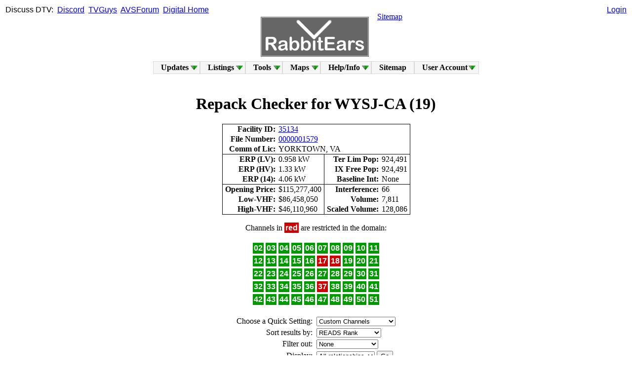

--- FILE ---
content_type: text/html; charset=UTF-8
request_url: https://www.rabbitears.info/repackcheck1511.php?fid=35134&band=&sort=&filter=&display=&ch1=29&ch2=&ch3=&ch4=&ch5=&ch6=&ch7=&ch8=
body_size: 7260
content:
<!--DOCTYPE html-->
<html xmlns="http://www.w3.org/1999/xhtml" xml:lang="en" lang="en">
<head>

<!-- Google tag (gtag.js) -->
<!--script async src="https://www.googletagmanager.com/gtag/js?id=G-4P29SFFBM4"></script>
<script>
  window.dataLayer = window.dataLayer || [];
  function gtag(){dataLayer.push(arguments);}
  gtag('js', new Date());

  gtag('config', 'G-4P29SFFBM4');
</script-->

   <title>RabbitEars.Info</title>
   <meta http-equiv="Content-Type" content="text/html;charset=utf-8" />
   <meta name="description" content="RabbitEars, where you can learn all about local, over-the-air TV channels." />
   <meta name="keywords" content="DTV,Digital Television,TV Station,TV Station Owner,TV Network,Sub Channel,DMA,Designated Market Area,OTA,Over The Air,TV Antenna,Rabbit Ears,TV Channel" />
   <meta http-equiv="X-UA-Compatible" content="chrome=1" />
   
   <meta name="application-name" content="RabbitEars.Info"/>
   <meta name="msapplication-TileColor" content="#4d4d4d"/>
   <meta name="msapplication-TileImage" content="/img/RELogoSquare.png"/>

   <script src="/js/prototype.fix.js" type="text/javascript"></script>
   <script src="/js/helper.fix.js" type="text/javascript"></script>
   <link rel="icon" type="image/png" href="/favicon.png" />
   <link rel="apple-touch-icon" href="/img/RELogoSquare.png" />
   <link rel="stylesheet" type="text/css" href="/style.css" />
   <script src="/js/sifr.fix.js" type="text/javascript"></script>
   <!-- script src="/js/sorttable.js" type="text/javascript"></script -->
<!--[if lt IE 9]>
<!--script src="http://ie7-js.googlecode.com/svn/version/2.1(beta4)/IE9.js"></script-->
<![endif]-->

<!-- Matomo -->
<!--script>
  var _paq = window._paq = window._paq || [];
  /* tracker methods like "setCustomDimension" should be called before "trackPageView" */
  _paq.push(['trackPageView']);
  _paq.push(['enableLinkTracking']);
  (function() {
    var u="//www.rabbitears.info/matomo/";
    _paq.push(['setTrackerUrl', u+'matomo.php']);
    _paq.push(['setSiteId', '1']);
    var d=document, g=d.createElement('script'), s=d.getElementsByTagName('script')[0];
    g.async=true; g.src=u+'matomo.js'; s.parentNode.insertBefore(g,s);
  })();
</script-->
<!-- End Matomo Code -->

</head>
<body vlink="blue">

<div style='position:absolute;top:11px;left:11px;font-family: arial, helvetica, sans-serif;'>Discuss&nbsp;DTV:&nbsp;
<a href="https://discord.gg/tnamT4eccd" target="_blank">Discord</a>&nbsp;
<a href="https://www.tvguys.us/xen/forums/over-the-air-television-by-rabbitears-info.46/" target="_blank">TVGuys</a>&nbsp;
<a href="https://www.avsforum.com/forums/local-hdtv-info-and-reception.45/" target="_blank">AVSForum</a>&nbsp;
<a href="https://www.digitalhome.ca/forums/over-the-air-ota-digital-television.81/" target="_blank">Digital&nbsp;Home</a></div>

<div style='position:absolute;top:11px;left:50%;transform:translateX(-50%);font-family:arial,helvetica,sans-serif;text-align:center;'>
</div>

<div style='position:absolute;top:11px;right:11px;text-align:right;font-family: arial, helvetica, sans-serif;'><a href='/login.php?url=/repackcheck1511.php?fid=35134&band=&sort=&filter=&display=&ch1=29&ch2=&ch3=&ch4=&ch5=&ch6=&ch7=&ch8='>Login</a>   <!--form action="/market.php#station">Call&nbsp;Sign&nbsp;Search&nbsp;<input name="request" type="hidden" value="station_search"/><input name="callsign" type="text" size="7" id="findfield1" class="clean" />&nbsp;<input type="submit" value="Go" class="button" /></td></tr>
   </table>
   </form-->
</div>

<center><table width="100%"><tr>
<td width="50%" valign="bottom" align="right">
<!--a href="http://amfmtv.us/">AMFMTV.US</a><img src="/img/gosulspacer.png" height="28" width="2" /-->
</td>
<td width="0" align="center" valign="bottom" rowspan="2">
<img src="/img/gosulspacer.png" height="24" width="1" /><br />
<nobr>&nbsp;&nbsp;&nbsp;<a href="/"><img src="/img/RELogo.gif" style='border:1px solid #ccc;outline:1px solid #666;' alt='RabbitEars.Info' /></a>&nbsp;&nbsp;&nbsp;</nobr>
</td><td width="50%" valign="top" align="left">
<img src="/img/gosulspacer.png" height="28" width="2" /><a href="/sitemap.php">Sitemap</a>
</td></tr>
<tr><td align="right"><table><tr><td valign="bottom" width="0" border="0" style="padding:-1px;margin:-1px;">
<img src='/img/gosulspacer.png' width='16px' height='16px'  style="padding:-1px;margin:-1px;" border='0' />&nbsp;&nbsp;</td><td valign="bottom" width="0" border="0" style="padding:-1px;margin:-1px;">
</td></tr></table></td><td align="left"><table><tr><td valign="bottom" width="0" border="0" style="padding:-1px;margin:-1px;" height="0">
</td></tr></table></td></tr>
</table>


<!--strong><span style='color:#f00;'><a href='https://www.rabbitears.info/blog/index.php?post/2025/07/05/Oskar'>Oskar</a> now has a <a href='https://www.rabbitears.info/blog/index.php?post/2025/07/13/Oskar-s-Memorial'>memorial</a>.</span></strong><br /-->


</center>
<style type="text/css">
@import "/includes/dropdown.limited.css";
</style>
<table align="center" width="0"><tr><td>
<ul id="nav" class="dropdown dropdown-horizontal">
	<li class="dir">Updates
		<ul>
			<li><a href="/blog">Blog</a></li>
			<li class="dir">Site Updates
				<ul>
					<li><a href="/updates.php?source=F">FCC</a></li>
					<li><a href="/updates.php?source=A">Admin</a></li>
				</ul>
			</li>
			<li><a href="/oddsandends.php?request=displacements">Post-IA Displacements</a></li>
			<li><a href="/oddsandends.php?request=deleted">Deleted Stations</a></li>
			<li><a href="/static.php?name=chchg">Channel Changes</a></li>
			<li><a href="/static.php?name=vhf_nightmares">VHF Nightmares</a></li>
		</ul>
	</li>
	<li class="dir"><a href="/market.php">Listings</a>
		<ul>
			<li><a href="/market.php">Market Listings</a></li>
			<li><a href="/ss/">DTV Spreadsheets</a></li>
			<li><a href="/networkgrid.php">Network Grid</a></li>
			<li><a href="/oddsandends.php?request=tsid">TSID List</a></li>
			<li><a href="/market.php?request=atsc3">ATSC 3.0 List</a></li>
			<li><a href="/oddsandends.php?request=tsrdates">TSR Dates</a></li>
			<li><a href="/market.php?request=maxcontour">Largest Stations</a></li>
			<li><a href="/1952.php">Historic Allotments</a></li>
			<li class="dir">READS Ranks
				<ul>
					<li><a href="/market.php?request=marketlist">Rankings</a></li>
					<li><a href="/market.php?request=marketmap">Map</a></li>
				</ul>
			</li>
			<li class="dir">Active Services
				<ul>
					<li><a href="/oddsandends.php?request=anc">Anc. Serv. Filings</a></li>
					<li><a href="/market.php?request=atscmph">Mobile DTV</a></li>
					<li><a href="/market.php?request=datacast">Datacasts</a></li>
				</ul>
			</li>
			<li class="dir">Advanced
				<ul>
					<li class="dir">Subchannels
						<ul>
							<li><a href="/oddsandends.php?request=avgbr">Average Bitrates</a></li>
							<li><a href="/oddsandends.php?request=sd51">SD 5.1</a></li>
							<li><a href="/oddsandends.php?request=netflip">Crosscoverted Networks</a></li>
							<li><a href="/oddsandends.php?request=drop_virtual">Not Mapped to Analog</a></li>
						</ul>
					</li>
					<li class="dir">Technical
						<ul>
							<li><a href="/oddsandends.php?request=ant_make_count">Count of Antennas by Make</a></li>
							<li><a href="/oddsandends.php?request=avgpwr">Average Power Levels</a></li>
							<li><a href="/oddsandends.php?request=chpwr">Facility Comparison</a></li>
						</ul>
					</li>
					<li><a href="/oddsandends.php?request=sharing">Sharing Stations</a></li>
					<li><a href="/oddsandends.php?request=ulsta">Unlicensed STAs</a></li>
				</ul>
			</li>
			<li><a href="/oddsandends.php?request=canadadt&sort=date">Canadian Database</a></li>
			</li>
					</ul>
	</li>
	<li class="dir">Tools
		<ul>
			<li><a href="/searchmap.php">Signal Search Map</a></li>
            <li class="dir"><a href="/static.php?name=repack_tools">Repack Tools</a>
                <ul>
                    <li><a href="/repackchannels.php">Ch. Assignments</a></li>
                    <li><a href="/repack387.php">387 Viewer</a></li>
                    <li><a href="/repackmap.php">Ch. Maps</a></li>
                    <li><a href="/phasemap.php">Phase Maps</a></li>
                    <li><a href="/repacklss.php">LSS Maps</a></li>
                </ul>
            </li>
			<li class="dir"><a href="/search.php">Searches</a>
				<ul>
					<li><a href="/search.php">Searches</a></li>
					<li><a href="/search.php?request=network_list">Network List</a></li>
					<li><a href="/search.php?request=owner_list">Owner List</a></li>
					<li><a href="http://m.rabbitears.info">Mobile RabbitEars</a></li>
				</ul>
			</li>
			<li><a href="/tvq.php">TV Query</a></li>
			<li><a href="/csq.php">Callsign Query</a></li>
			<li><a href="/tower.php">Tower Query</a></li>
			<li><a href="/calc.php">Calculators</a></li>
			<li><a href="/statistics.php">Statistics</a></li>
			<li class="dir">Raw Searches
				<ul>
					<li><a href="/subsc.php">Raw Subchannels (List)</a></li>
					<li><a href="/rawtsid.php">Raw TSID (List)</a></li>
					<li><a href="/rawlookup.php">Raw Lookup</a></li>
								</ul>
			</li>		</ul>
	</li>
	<li class="dir">Maps
		<ul>
			<li><a href="/maplist.php">L-R Map List</a></li>
			<li><a href="http://rabbitears.info/all_tuners">Live Bandscan</a></li>
			<li><a href="/allocationmap.php">Allocation Map</a></li>
			<li><a href="/psipmap.php">PSIP Map</a></li>
			<li><a href="/locationmap.php">Location Map</a></li>
			<li><a href="/noaa.php">Weather Radio</a></li>		</ul>
	</li>
	<li class="dir">Help/Info
		<ul>
			<li class="dir">FAQs
				<ul>
					<li><a href="/static.php?name=faq">Main FAQs</a></li>
					<li><a href="/static.php?name=icon_guide">Icon Guide</a></li>
					<!--li><a href="/whyads.php">Why Ads?</a></li-->
					<li><a href="/static.php?name=coverage_map_help">Coverage Map Help</a></li>
					<li><a href="/static.php?name=making_coverage_maps">Making Coverage Maps</a></li>
					<li><a href="/static.php?name=join_live_bandscan">Joining Live Bandscan</a></li>
					<li><a href="/static.php?name=terms_of_service">Terms of Service</a></li>
				</ul>
			</li>
			<li><a href="/static.php?name=searchmap_instructions">Signal Search Map Help</a></li>
						<li><a href="/static.php?name=contact">Contact</a></li>
			<li><a href="/static.php?name=external_links">External Links</a></li>
			<li><a href="/static.php?name=credits">Credits</a></li>
		</ul>
	</li>
	<li><a href='/sitemap.php'>Sitemap</a>
	</li>

	<li class="dir">User&nbsp;Account
		<ul>
			<li><a href="/login.php?url=/repackcheck1511.php?fid=35134&band=&sort=&filter=&display=&ch1=29&ch2=&ch3=&ch4=&ch5=&ch6=&ch7=&ch8=">Log In</a></li>
			<li><a href="/register.php">Register</a></li>
		</ul>
	</li>
</td></tr></table><br />
<SCRIPT>
// Nav menu accessability code.
sfHover = function() {
	var sfEls = document.getElementById("nav").getElementsByTagName("LI");
	for (var i=0; i<sfEls.length; i++) {
		sfEls[i].onmouseover=function() {
			this.className+=(this.className.length>0? " ": "") + "hover";
		}
		sfEls[i].onmouseout=function() {
			this.className=this.className.replace(new RegExp("( ?|^)hover\\b"), "");
		}
	}
}
if (Prototype.Browser.IE) {
	Event.observe(window, "load", sfHover);
}
</SCRIPT><h1><center>Repack Checker for WYSJ-CA (19)</center></h1><center>

<table style='border: 1px solid black; border-collapse: collapse;'>
<tr><td style='text-align:right;'><strong>&nbsp;Facility ID:&nbsp;</strong></td><td colspan='3'><a href='/market.php?request=station_search&callsign=35134' target='_blank'>35134</a>&nbsp;</td></tr>
<tr><td style='text-align:right;'><strong>&nbsp;File Number:&nbsp;</strong></td><td colspan='3'><a href='/tvq.php?request=items&appid=2001237&arch=Y' target='_blank'>0000001579</a>&nbsp;</td></tr>
<tr><td style='text-align:right;'><strong>&nbsp;Comm of Lic:&nbsp;</strong></td><td colspan='3'>YORKTOWN, VA&nbsp;</td></tr><tr><td style='text-align:right;border-top: 1px solid black;'><strong>&nbsp;ERP (LV):&nbsp;</strong></td><td style='border-top: 1px solid black;'>0.958&nbsp;kW&nbsp;</td><td style='text-align:right;border-left: 1px solid black;border-top: 1px solid black;'><strong>&nbsp;Ter Lim Pop:&nbsp;</strong></td><td style='border-top: 1px solid black;'>924,491&nbsp;</td></tr>
<tr><td style='text-align:right;'><strong>&nbsp;ERP (HV):&nbsp;</strong></td><td>1.33&nbsp;kW&nbsp;</td><td style='text-align:right;border-left: 1px solid black;'><strong>&nbsp;IX Free Pop:&nbsp;</strong></td><td>924,491&nbsp;</td></tr>
<tr><td style='text-align:right;'><strong>&nbsp;ERP (14):&nbsp;</strong></td><td>4.06&nbsp;kW&nbsp;</td><td style='text-align:right;border-left: 1px solid black;'><strong>&nbsp;Baseline Int:&nbsp;</strong></td><td>None</td></tr><tr><td style='text-align:right;border-top: 1px solid black;'><strong>&nbsp;Opening Price:&nbsp;</strong></td><td style='border-top: 1px solid black;'>$115,277,400&nbsp;</td><td style='text-align:right;border-top: 1px solid black;border-left: 1px solid black;'><strong>&nbsp;Interference:&nbsp;</strong></td><td style='border-top: 1px solid black;'>66&nbsp;</td></tr>
<tr><td style='text-align:right;'><strong>&nbsp;Low-VHF:&nbsp;</strong></td><td>$86,458,050&nbsp;</td><td style='text-align:right;border-left: 1px solid black;'><strong>&nbsp;Volume:&nbsp;</strong></td><td>7,811&nbsp;</td></tr>
<tr><td style='text-align:right;'><strong>&nbsp;High-VHF:&nbsp;</strong></td><td>$46,110,960&nbsp;</td><td style='text-align:right;border-left: 1px solid black;'><strong>&nbsp;Scaled Volume:&nbsp;</strong></td><td>128,086&nbsp;</td></tr>
</table><br />Channels in <span style='background:#c00;color:#fff;font:bold 1em arial,sans-serif;padding:2px;'>red</span> are restricted in the domain:<br /><br /><table>
<tr>
 <td style='border:1px solid;background:#090;color:#fff;font:bold 1em arial,sans-serif;padding:2px;'>02</td>
 <td style='border:1px solid;background:#090;color:#fff;font:bold 1em arial,sans-serif;padding:2px;'>03</td>
 <td style='border:1px solid;background:#090;color:#fff;font:bold 1em arial,sans-serif;padding:2px;'>04</td>
 <td style='border:1px solid;background:#090;color:#fff;font:bold 1em arial,sans-serif;padding:2px;'>05</td>
 <td style='border:1px solid;background:#090;color:#fff;font:bold 1em arial,sans-serif;padding:2px;'>06</td>
 <td style='border:1px solid;background:#090;color:#fff;font:bold 1em arial,sans-serif;padding:2px;'>07</td>
 <td style='border:1px solid;background:#090;color:#fff;font:bold 1em arial,sans-serif;padding:2px;'>08</td>
 <td style='border:1px solid;background:#090;color:#fff;font:bold 1em arial,sans-serif;padding:2px;'>09</td>
 <td style='border:1px solid;background:#090;color:#fff;font:bold 1em arial,sans-serif;padding:2px;'>10</td>
 <td style='border:1px solid;background:#090;color:#fff;font:bold 1em arial,sans-serif;padding:2px;'>11</td>
</tr><tr>
 <td style='border:1px solid;background:#090;color:#fff;font:bold 1em arial,sans-serif;padding:2px;'>12</td>
 <td style='border:1px solid;background:#090;color:#fff;font:bold 1em arial,sans-serif;padding:2px;'>13</td>
 <td style='border:1px solid;background:#090;color:#fff;font:bold 1em arial,sans-serif;padding:2px;'>14</td>
 <td style='border:1px solid;background:#090;color:#fff;font:bold 1em arial,sans-serif;padding:2px;'>15</td>
 <td style='border:1px solid;background:#090;color:#fff;font:bold 1em arial,sans-serif;padding:2px;'>16</td>
 <td style='border:1px solid;background:#c00;color:#fff;font:bold 1em arial,sans-serif;padding:2px;'>17</td>
 <td style='border:1px solid;background:#c00;color:#fff;font:bold 1em arial,sans-serif;padding:2px;'>18</td>
 <td style='border:1px solid;background:#090;color:#fff;font:bold 1em arial,sans-serif;padding:2px;'>19</td>
 <td style='border:1px solid;background:#090;color:#fff;font:bold 1em arial,sans-serif;padding:2px;'>20</td>
 <td style='border:1px solid;background:#090;color:#fff;font:bold 1em arial,sans-serif;padding:2px;'>21</td>
</tr><tr>
 <td style='border:1px solid;background:#090;color:#fff;font:bold 1em arial,sans-serif;padding:2px;'>22</td>
 <td style='border:1px solid;background:#090;color:#fff;font:bold 1em arial,sans-serif;padding:2px;'>23</td>
 <td style='border:1px solid;background:#090;color:#fff;font:bold 1em arial,sans-serif;padding:2px;'>24</td>
 <td style='border:1px solid;background:#090;color:#fff;font:bold 1em arial,sans-serif;padding:2px;'>25</td>
 <td style='border:1px solid;background:#090;color:#fff;font:bold 1em arial,sans-serif;padding:2px;'>26</td>
 <td style='border:1px solid;background:#090;color:#fff;font:bold 1em arial,sans-serif;padding:2px;'>27</td>
 <td style='border:1px solid;background:#090;color:#fff;font:bold 1em arial,sans-serif;padding:2px;'>28</td>
 <td style='border:1px solid;background:#090;color:#fff;font:bold 1em arial,sans-serif;padding:2px;'>29</td>
 <td style='border:1px solid;background:#090;color:#fff;font:bold 1em arial,sans-serif;padding:2px;'>30</td>
 <td style='border:1px solid;background:#090;color:#fff;font:bold 1em arial,sans-serif;padding:2px;'>31</td>
</tr><tr>
 <td style='border:1px solid;background:#090;color:#fff;font:bold 1em arial,sans-serif;padding:2px;'>32</td>
 <td style='border:1px solid;background:#090;color:#fff;font:bold 1em arial,sans-serif;padding:2px;'>33</td>
 <td style='border:1px solid;background:#090;color:#fff;font:bold 1em arial,sans-serif;padding:2px;'>34</td>
 <td style='border:1px solid;background:#090;color:#fff;font:bold 1em arial,sans-serif;padding:2px;'>35</td>
 <td style='border:1px solid;background:#090;color:#fff;font:bold 1em arial,sans-serif;padding:2px;'>36</td>
 <td style='border:1px solid;background:#c00;color:#fff;font:bold 1em arial,sans-serif;padding:2px;'>37</td>
 <td style='border:1px solid;background:#090;color:#fff;font:bold 1em arial,sans-serif;padding:2px;'>38</td>
 <td style='border:1px solid;background:#090;color:#fff;font:bold 1em arial,sans-serif;padding:2px;'>39</td>
 <td style='border:1px solid;background:#090;color:#fff;font:bold 1em arial,sans-serif;padding:2px;'>40</td>
 <td style='border:1px solid;background:#090;color:#fff;font:bold 1em arial,sans-serif;padding:2px;'>41</td>
</tr><tr>
 <td style='border:1px solid;background:#090;color:#fff;font:bold 1em arial,sans-serif;padding:2px;'>42</td>
 <td style='border:1px solid;background:#090;color:#fff;font:bold 1em arial,sans-serif;padding:2px;'>43</td>
 <td style='border:1px solid;background:#090;color:#fff;font:bold 1em arial,sans-serif;padding:2px;'>44</td>
 <td style='border:1px solid;background:#090;color:#fff;font:bold 1em arial,sans-serif;padding:2px;'>45</td>
 <td style='border:1px solid;background:#090;color:#fff;font:bold 1em arial,sans-serif;padding:2px;'>46</td>
 <td style='border:1px solid;background:#090;color:#fff;font:bold 1em arial,sans-serif;padding:2px;'>47</td>
 <td style='border:1px solid;background:#090;color:#fff;font:bold 1em arial,sans-serif;padding:2px;'>48</td>
 <td style='border:1px solid;background:#090;color:#fff;font:bold 1em arial,sans-serif;padding:2px;'>49</td>
 <td style='border:1px solid;background:#090;color:#fff;font:bold 1em arial,sans-serif;padding:2px;'>50</td>
 <td style='border:1px solid;background:#090;color:#fff;font:bold 1em arial,sans-serif;padding:2px;'>51</td>
</tr></table>
<br /><form name='go' action='repackcheck1511.php' method='GET'><input type='hidden' name='fid' value='35134' /><table><tr><td align='right'>Choose a Quick Setting:&nbsp;</td><td><select name='band' size='1'><option value='' />Custom Channels</option><option value='curr'  />Current Channel Only</option><option value='opxy'  />Old Proxy Channels</option><option value='bedg'  />Band Edges</option><option value='besi'  />Band Edges Stepped In</option><option value='bcp1'  />Band Comparison I</option><option value='bcp2'  />Band Comparison II</option><option value='uhfs'  />UHF: 14-51 (Select)</option><option value='up36'  />UHF: 14-36 (Select)</option><option value='up32'  />UHF: 14-32 (Select)</option><option value='up31'  />UHF: 14-31 (Select)</option><option value='up29'  />UHF: 14-29 (Select)</option><option value='lvhf'  />VHF: 2-6</option><option value='hvhf'  />VHF: 7-13</option><option value='1420'  />UHF: 14-20</option><option value='2128'  />UHF: 21-28</option><option value='2936'  />UHF: 29-36</option><option value='3844'  />UHF: 38-44</option><option value='4551'  />UHF: 45-51</option></select></td></tr><tr><td align='right'>Sort results by:&nbsp;</td><td><select name='sort' size='1'><option value='' />READS Rank</option><option value='ch'  />Current Channel</option><option value='st'  />State/City/Channel</option><option value='fr'  />FCC Repack</option></select></td><tr><td align='right'>Filter out:&nbsp;</td><td><select name='filter' size='1'><option value='' />None</option><option value='vl'  />Low-VHF Only</option><option value='vh'  />All VHF Channels</option></select></td><tr><td align='right'>Display:&nbsp;</td><td><select name='display' size='1'><option value='' />All relationships</option><option value='co'  />Co-channel Only</option><option value='adj'  />No Co-channel</option><option value='aup'  />Adj+1 Only</option><option value='alo'  />Adj-1 Only</option></select> <input type='submit' value='Go' /></td></tr></table><br /><table>
<tr><td style='text-align:center;border:1px solid;'>Ch</td><td style='text-align:center;border:1px solid;'>Callsign</td><td colspan='3' style='text-align:center;border:1px solid;'>Ch. <select name='ch1' size='1'>
<option value=''></option>
<option value='2' >02</option>
<option value='3' >03</option>
<option value='4' >04</option>
<option value='5' >05</option>
<option value='6' >06</option>
<option value='7' >07</option>
<option value='8' >08</option>
<option value='9' >09</option>
<option value='10' >10</option>
<option value='11' >11</option>
<option value='12' >12</option>
<option value='13' >13</option>
<option value='14' >14</option>
<option value='15' >15</option>
<option value='16' >16</option>
<option value='17' >17</option>
<option value='18' >18</option>
<option value='19' >19</option>
<option value='20' >20</option>
<option value='21' >21</option>
<option value='22' >22</option>
<option value='23' >23</option>
<option value='24' >24</option>
<option value='25' >25</option>
<option value='26' >26</option>
<option value='27' >27</option>
<option value='28' >28</option>
<option value='29' selected>29</option>
<option value='30' >30</option>
<option value='31' >31</option>
<option value='32' >32</option>
<option value='33' >33</option>
<option value='34' >34</option>
<option value='35' >35</option>
<option value='36' >36</option>
<option value='38' >38</option>
<option value='39' >39</option>
<option value='40' >40</option>
<option value='41' >41</option>
<option value='42' >42</option>
<option value='43' >43</option>
<option value='44' >44</option>
<option value='45' >45</option>
<option value='46' >46</option>
<option value='47' >47</option>
<option value='48' >48</option>
<option value='49' >49</option>
<option value='50' >50</option>
<option value='51' >51</option>
</select></td>
<td colspan='3' style='text-align:center;border:1px solid;'>Ch. <select name='ch2' size='1'>
<option value=''></option>
<option value='2' >02</option>
<option value='3' >03</option>
<option value='4' >04</option>
<option value='5' >05</option>
<option value='6' >06</option>
<option value='7' >07</option>
<option value='8' >08</option>
<option value='9' >09</option>
<option value='10' >10</option>
<option value='11' >11</option>
<option value='12' >12</option>
<option value='13' >13</option>
<option value='14' >14</option>
<option value='15' >15</option>
<option value='16' >16</option>
<option value='17' >17</option>
<option value='18' >18</option>
<option value='19' >19</option>
<option value='20' >20</option>
<option value='21' >21</option>
<option value='22' >22</option>
<option value='23' >23</option>
<option value='24' >24</option>
<option value='25' >25</option>
<option value='26' >26</option>
<option value='27' >27</option>
<option value='28' >28</option>
<option value='29' >29</option>
<option value='30' >30</option>
<option value='31' >31</option>
<option value='32' >32</option>
<option value='33' >33</option>
<option value='34' >34</option>
<option value='35' >35</option>
<option value='36' >36</option>
<option value='38' >38</option>
<option value='39' >39</option>
<option value='40' >40</option>
<option value='41' >41</option>
<option value='42' >42</option>
<option value='43' >43</option>
<option value='44' >44</option>
<option value='45' >45</option>
<option value='46' >46</option>
<option value='47' >47</option>
<option value='48' >48</option>
<option value='49' >49</option>
<option value='50' >50</option>
<option value='51' >51</option>
</select></td>
<td colspan='3' style='text-align:center;border:1px solid;'>Ch. <select name='ch3' size='1'>
<option value=''></option>
<option value='2' >02</option>
<option value='3' >03</option>
<option value='4' >04</option>
<option value='5' >05</option>
<option value='6' >06</option>
<option value='7' >07</option>
<option value='8' >08</option>
<option value='9' >09</option>
<option value='10' >10</option>
<option value='11' >11</option>
<option value='12' >12</option>
<option value='13' >13</option>
<option value='14' >14</option>
<option value='15' >15</option>
<option value='16' >16</option>
<option value='17' >17</option>
<option value='18' >18</option>
<option value='19' >19</option>
<option value='20' >20</option>
<option value='21' >21</option>
<option value='22' >22</option>
<option value='23' >23</option>
<option value='24' >24</option>
<option value='25' >25</option>
<option value='26' >26</option>
<option value='27' >27</option>
<option value='28' >28</option>
<option value='29' >29</option>
<option value='30' >30</option>
<option value='31' >31</option>
<option value='32' >32</option>
<option value='33' >33</option>
<option value='34' >34</option>
<option value='35' >35</option>
<option value='36' >36</option>
<option value='38' >38</option>
<option value='39' >39</option>
<option value='40' >40</option>
<option value='41' >41</option>
<option value='42' >42</option>
<option value='43' >43</option>
<option value='44' >44</option>
<option value='45' >45</option>
<option value='46' >46</option>
<option value='47' >47</option>
<option value='48' >48</option>
<option value='49' >49</option>
<option value='50' >50</option>
<option value='51' >51</option>
</select></td>
<td colspan='3' style='text-align:center;border:1px solid;'>Ch. <select name='ch4' size='1'>
<option value=''></option>
<option value='2' >02</option>
<option value='3' >03</option>
<option value='4' >04</option>
<option value='5' >05</option>
<option value='6' >06</option>
<option value='7' >07</option>
<option value='8' >08</option>
<option value='9' >09</option>
<option value='10' >10</option>
<option value='11' >11</option>
<option value='12' >12</option>
<option value='13' >13</option>
<option value='14' >14</option>
<option value='15' >15</option>
<option value='16' >16</option>
<option value='17' >17</option>
<option value='18' >18</option>
<option value='19' >19</option>
<option value='20' >20</option>
<option value='21' >21</option>
<option value='22' >22</option>
<option value='23' >23</option>
<option value='24' >24</option>
<option value='25' >25</option>
<option value='26' >26</option>
<option value='27' >27</option>
<option value='28' >28</option>
<option value='29' >29</option>
<option value='30' >30</option>
<option value='31' >31</option>
<option value='32' >32</option>
<option value='33' >33</option>
<option value='34' >34</option>
<option value='35' >35</option>
<option value='36' >36</option>
<option value='38' >38</option>
<option value='39' >39</option>
<option value='40' >40</option>
<option value='41' >41</option>
<option value='42' >42</option>
<option value='43' >43</option>
<option value='44' >44</option>
<option value='45' >45</option>
<option value='46' >46</option>
<option value='47' >47</option>
<option value='48' >48</option>
<option value='49' >49</option>
<option value='50' >50</option>
<option value='51' >51</option>
</select></td>
<td colspan='3' style='text-align:center;border:1px solid;'>Ch. <select name='ch5' size='1'>
<option value=''></option>
<option value='2' >02</option>
<option value='3' >03</option>
<option value='4' >04</option>
<option value='5' >05</option>
<option value='6' >06</option>
<option value='7' >07</option>
<option value='8' >08</option>
<option value='9' >09</option>
<option value='10' >10</option>
<option value='11' >11</option>
<option value='12' >12</option>
<option value='13' >13</option>
<option value='14' >14</option>
<option value='15' >15</option>
<option value='16' >16</option>
<option value='17' >17</option>
<option value='18' >18</option>
<option value='19' >19</option>
<option value='20' >20</option>
<option value='21' >21</option>
<option value='22' >22</option>
<option value='23' >23</option>
<option value='24' >24</option>
<option value='25' >25</option>
<option value='26' >26</option>
<option value='27' >27</option>
<option value='28' >28</option>
<option value='29' >29</option>
<option value='30' >30</option>
<option value='31' >31</option>
<option value='32' >32</option>
<option value='33' >33</option>
<option value='34' >34</option>
<option value='35' >35</option>
<option value='36' >36</option>
<option value='38' >38</option>
<option value='39' >39</option>
<option value='40' >40</option>
<option value='41' >41</option>
<option value='42' >42</option>
<option value='43' >43</option>
<option value='44' >44</option>
<option value='45' >45</option>
<option value='46' >46</option>
<option value='47' >47</option>
<option value='48' >48</option>
<option value='49' >49</option>
<option value='50' >50</option>
<option value='51' >51</option>
</select></td>
<td colspan='3' style='text-align:center;border:1px solid;'>Ch. <select name='ch6' size='1'>
<option value=''></option>
<option value='2' >02</option>
<option value='3' >03</option>
<option value='4' >04</option>
<option value='5' >05</option>
<option value='6' >06</option>
<option value='7' >07</option>
<option value='8' >08</option>
<option value='9' >09</option>
<option value='10' >10</option>
<option value='11' >11</option>
<option value='12' >12</option>
<option value='13' >13</option>
<option value='14' >14</option>
<option value='15' >15</option>
<option value='16' >16</option>
<option value='17' >17</option>
<option value='18' >18</option>
<option value='19' >19</option>
<option value='20' >20</option>
<option value='21' >21</option>
<option value='22' >22</option>
<option value='23' >23</option>
<option value='24' >24</option>
<option value='25' >25</option>
<option value='26' >26</option>
<option value='27' >27</option>
<option value='28' >28</option>
<option value='29' >29</option>
<option value='30' >30</option>
<option value='31' >31</option>
<option value='32' >32</option>
<option value='33' >33</option>
<option value='34' >34</option>
<option value='35' >35</option>
<option value='36' >36</option>
<option value='38' >38</option>
<option value='39' >39</option>
<option value='40' >40</option>
<option value='41' >41</option>
<option value='42' >42</option>
<option value='43' >43</option>
<option value='44' >44</option>
<option value='45' >45</option>
<option value='46' >46</option>
<option value='47' >47</option>
<option value='48' >48</option>
<option value='49' >49</option>
<option value='50' >50</option>
<option value='51' >51</option>
</select></td>
<td colspan='3' style='text-align:center;border:1px solid;'>Ch. <select name='ch7' size='1'>
<option value=''></option>
<option value='2' >02</option>
<option value='3' >03</option>
<option value='4' >04</option>
<option value='5' >05</option>
<option value='6' >06</option>
<option value='7' >07</option>
<option value='8' >08</option>
<option value='9' >09</option>
<option value='10' >10</option>
<option value='11' >11</option>
<option value='12' >12</option>
<option value='13' >13</option>
<option value='14' >14</option>
<option value='15' >15</option>
<option value='16' >16</option>
<option value='17' >17</option>
<option value='18' >18</option>
<option value='19' >19</option>
<option value='20' >20</option>
<option value='21' >21</option>
<option value='22' >22</option>
<option value='23' >23</option>
<option value='24' >24</option>
<option value='25' >25</option>
<option value='26' >26</option>
<option value='27' >27</option>
<option value='28' >28</option>
<option value='29' >29</option>
<option value='30' >30</option>
<option value='31' >31</option>
<option value='32' >32</option>
<option value='33' >33</option>
<option value='34' >34</option>
<option value='35' >35</option>
<option value='36' >36</option>
<option value='38' >38</option>
<option value='39' >39</option>
<option value='40' >40</option>
<option value='41' >41</option>
<option value='42' >42</option>
<option value='43' >43</option>
<option value='44' >44</option>
<option value='45' >45</option>
<option value='46' >46</option>
<option value='47' >47</option>
<option value='48' >48</option>
<option value='49' >49</option>
<option value='50' >50</option>
<option value='51' >51</option>
</select></td>
<td colspan='3' style='text-align:center;border:1px solid;'>Ch. <select name='ch8' size='1'>
<option value=''></option>
<option value='2' >02</option>
<option value='3' >03</option>
<option value='4' >04</option>
<option value='5' >05</option>
<option value='6' >06</option>
<option value='7' >07</option>
<option value='8' >08</option>
<option value='9' >09</option>
<option value='10' >10</option>
<option value='11' >11</option>
<option value='12' >12</option>
<option value='13' >13</option>
<option value='14' >14</option>
<option value='15' >15</option>
<option value='16' >16</option>
<option value='17' >17</option>
<option value='18' >18</option>
<option value='19' >19</option>
<option value='20' >20</option>
<option value='21' >21</option>
<option value='22' >22</option>
<option value='23' >23</option>
<option value='24' >24</option>
<option value='25' >25</option>
<option value='26' >26</option>
<option value='27' >27</option>
<option value='28' >28</option>
<option value='29' >29</option>
<option value='30' >30</option>
<option value='31' >31</option>
<option value='32' >32</option>
<option value='33' >33</option>
<option value='34' >34</option>
<option value='35' >35</option>
<option value='36' >36</option>
<option value='38' >38</option>
<option value='39' >39</option>
<option value='40' >40</option>
<option value='41' >41</option>
<option value='42' >42</option>
<option value='43' >43</option>
<option value='44' >44</option>
<option value='45' >45</option>
<option value='46' >46</option>
<option value='47' >47</option>
<option value='48' >48</option>
<option value='49' >49</option>
<option value='50' >50</option>
<option value='51' >51</option>
</select></td>
<td style='text-align:center;border:1px solid;'><input type='submit' value='Go' /></td></tr></form>
<tr>
<td></td><td></td>
<td style='text-align:center;border-right:1px dotted;border-bottom:1px dotted;font-weight:bold;text-decoration:underline;'>A-1</td>
<td style='text-align:center;border-right:1px dotted;border-bottom:1px dotted;font-weight:bold;text-decoration:underline;'>CO</td>
<td style='text-align:center;border-right:1px dotted;border-bottom:1px dotted;font-weight:bold;text-decoration:underline;'>A+1</td>
<td style='text-align:center;border-right:1px dotted;border-bottom:1px dotted;font-weight:bold;text-decoration:underline;'>A-1</td>
<td style='text-align:center;border-right:1px dotted;border-bottom:1px dotted;font-weight:bold;text-decoration:underline;'>CO</td>
<td style='text-align:center;border-right:1px dotted;border-bottom:1px dotted;font-weight:bold;text-decoration:underline;'>A+1</td>
<td style='text-align:center;border-right:1px dotted;border-bottom:1px dotted;font-weight:bold;text-decoration:underline;'>A-1</td>
<td style='text-align:center;border-right:1px dotted;border-bottom:1px dotted;font-weight:bold;text-decoration:underline;'>CO</td>
<td style='text-align:center;border-right:1px dotted;border-bottom:1px dotted;font-weight:bold;text-decoration:underline;'>A+1</td>
<td style='text-align:center;border-right:1px dotted;border-bottom:1px dotted;font-weight:bold;text-decoration:underline;'>A-1</td>
<td style='text-align:center;border-right:1px dotted;border-bottom:1px dotted;font-weight:bold;text-decoration:underline;'>CO</td>
<td style='text-align:center;border-right:1px dotted;border-bottom:1px dotted;font-weight:bold;text-decoration:underline;'>A+1</td>
<td style='text-align:center;border-right:1px dotted;border-bottom:1px dotted;font-weight:bold;text-decoration:underline;'>A-1</td>
<td style='text-align:center;border-right:1px dotted;border-bottom:1px dotted;font-weight:bold;text-decoration:underline;'>CO</td>
<td style='text-align:center;border-right:1px dotted;border-bottom:1px dotted;font-weight:bold;text-decoration:underline;'>A+1</td>
<td style='text-align:center;border-right:1px dotted;border-bottom:1px dotted;font-weight:bold;text-decoration:underline;'>A-1</td>
<td style='text-align:center;border-right:1px dotted;border-bottom:1px dotted;font-weight:bold;text-decoration:underline;'>CO</td>
<td style='text-align:center;border-right:1px dotted;border-bottom:1px dotted;font-weight:bold;text-decoration:underline;'>A+1</td>
<td style='text-align:center;border-right:1px dotted;border-bottom:1px dotted;font-weight:bold;text-decoration:underline;'>A-1</td>
<td style='text-align:center;border-right:1px dotted;border-bottom:1px dotted;font-weight:bold;text-decoration:underline;'>CO</td>
<td style='text-align:center;border-right:1px dotted;border-bottom:1px dotted;font-weight:bold;text-decoration:underline;'>A+1</td>
<td style='text-align:center;border-right:1px dotted;border-bottom:1px dotted;font-weight:bold;text-decoration:underline;'>A-1</td>
<td style='text-align:center;border-right:1px dotted;border-bottom:1px dotted;font-weight:bold;text-decoration:underline;'>CO</td>
<td style='text-align:center;border-right:1px dotted;border-bottom:1px dotted;font-weight:bold;text-decoration:underline;'>A+1</td>
</tr>
<tr><td style='text-align:center;border-right:1px dotted;border-bottom:1px dotted;'><acronym title='BLEDT20090701AFO'>16</acronym></td><td style='text-align:left;border-right:1px dotted;border-bottom:1px dotted;'>&nbsp;<a href='repackcheck1511.php?fid=25932&band=&sort=&filter=&display=&ch1=29&ch2=0&ch3=0&ch4=0&ch5=0&ch6=0&ch7=0&ch8=0'>WHRO-TV</a>&nbsp;</td>
<td style='text-align:center;border-right:1px dotted;border-bottom:1px dotted;'><img src='/img/delete.png' title='This relationship is not permissible.' /></td><td style='text-align:center;border-right:1px dotted;border-bottom:1px dotted;'><img src='/img/delete.png' title='This relationship is not permissible.' /></td><td style='text-align:center;border-right:1px dotted;border-bottom:1px dotted;'><img src='/img/delete.png' title='This relationship is not permissible.' /></td>
<td style='text-align:center;border-right:1px dotted;border-bottom:1px dotted;'></td><td style='text-align:center;border-right:1px dotted;border-bottom:1px dotted;'></td><td style='text-align:center;border-right:1px dotted;border-bottom:1px dotted;'></td>
<td style='text-align:center;border-right:1px dotted;border-bottom:1px dotted;'></td><td style='text-align:center;border-right:1px dotted;border-bottom:1px dotted;'></td><td style='text-align:center;border-right:1px dotted;border-bottom:1px dotted;'></td>
<td style='text-align:center;border-right:1px dotted;border-bottom:1px dotted;'></td><td style='text-align:center;border-right:1px dotted;border-bottom:1px dotted;'></td><td style='text-align:center;border-right:1px dotted;border-bottom:1px dotted;'></td>
<td style='text-align:center;border-right:1px dotted;border-bottom:1px dotted;'></td><td style='text-align:center;border-right:1px dotted;border-bottom:1px dotted;'></td><td style='text-align:center;border-right:1px dotted;border-bottom:1px dotted;'></td>
<td style='text-align:center;border-right:1px dotted;border-bottom:1px dotted;'></td><td style='text-align:center;border-right:1px dotted;border-bottom:1px dotted;'></td><td style='text-align:center;border-right:1px dotted;border-bottom:1px dotted;'></td>
<td style='text-align:center;border-right:1px dotted;border-bottom:1px dotted;'></td><td style='text-align:center;border-right:1px dotted;border-bottom:1px dotted;'></td><td style='text-align:center;border-right:1px dotted;border-bottom:1px dotted;'></td>
<td style='text-align:center;border-right:1px dotted;border-bottom:1px dotted;'></td><td style='text-align:center;border-right:1px dotted;border-bottom:1px dotted;'></td><td style='text-align:center;border-right:1px dotted;border-bottom:1px dotted;'></td>
</tr>
<tr><td style='text-align:center;border-right:1px dotted;border-bottom:1px dotted;'><acronym title='BLTTA20050316ACC'>17</acronym></td><td style='text-align:left;border-right:1px dotted;border-bottom:1px dotted;'>&nbsp;<a href='repackcheck1511.php?fid=71121&band=&sort=&filter=&display=&ch1=29&ch2=0&ch3=0&ch4=0&ch5=0&ch6=0&ch7=0&ch8=0'>WKTD-CD</a>&nbsp;</td>
<td style='text-align:center;border-right:1px dotted;border-bottom:1px dotted;'><img src='/img/delete.png' title='This relationship is not permissible.' /></td><td style='text-align:center;border-right:1px dotted;border-bottom:1px dotted;'><img src='/img/delete.png' title='This relationship is not permissible.' /></td><td style='text-align:center;border-right:1px dotted;border-bottom:1px dotted;'><img src='/img/delete.png' title='This relationship is not permissible.' /></td>
<td style='text-align:center;border-right:1px dotted;border-bottom:1px dotted;'></td><td style='text-align:center;border-right:1px dotted;border-bottom:1px dotted;'></td><td style='text-align:center;border-right:1px dotted;border-bottom:1px dotted;'></td>
<td style='text-align:center;border-right:1px dotted;border-bottom:1px dotted;'></td><td style='text-align:center;border-right:1px dotted;border-bottom:1px dotted;'></td><td style='text-align:center;border-right:1px dotted;border-bottom:1px dotted;'></td>
<td style='text-align:center;border-right:1px dotted;border-bottom:1px dotted;'></td><td style='text-align:center;border-right:1px dotted;border-bottom:1px dotted;'></td><td style='text-align:center;border-right:1px dotted;border-bottom:1px dotted;'></td>
<td style='text-align:center;border-right:1px dotted;border-bottom:1px dotted;'></td><td style='text-align:center;border-right:1px dotted;border-bottom:1px dotted;'></td><td style='text-align:center;border-right:1px dotted;border-bottom:1px dotted;'></td>
<td style='text-align:center;border-right:1px dotted;border-bottom:1px dotted;'></td><td style='text-align:center;border-right:1px dotted;border-bottom:1px dotted;'></td><td style='text-align:center;border-right:1px dotted;border-bottom:1px dotted;'></td>
<td style='text-align:center;border-right:1px dotted;border-bottom:1px dotted;'></td><td style='text-align:center;border-right:1px dotted;border-bottom:1px dotted;'></td><td style='text-align:center;border-right:1px dotted;border-bottom:1px dotted;'></td>
<td style='text-align:center;border-right:1px dotted;border-bottom:1px dotted;'></td><td style='text-align:center;border-right:1px dotted;border-bottom:1px dotted;'></td><td style='text-align:center;border-right:1px dotted;border-bottom:1px dotted;'></td>
</tr>
<tr><td style='text-align:center;border-right:1px dotted;border-bottom:1px dotted;'><acronym title='BMLEDT20101027ABX'>20</acronym></td><td style='text-align:left;border-right:1px dotted;border-bottom:1px dotted;'>&nbsp;<a href='repackcheck1511.php?fid=69292&band=&sort=&filter=&display=&ch1=29&ch2=0&ch3=0&ch4=0&ch5=0&ch6=0&ch7=0&ch8=0'>WUND-TV</a>&nbsp;</td>
<td style='text-align:center;border-right:1px dotted;border-bottom:1px dotted;'><img src='/img/exists.png' title='This relationship is permissible.' /></td><td style='text-align:center;border-right:1px dotted;border-bottom:1px dotted;'><img src='/img/delete.png' title='This relationship is not permissible.' /></td><td style='text-align:center;border-right:1px dotted;border-bottom:1px dotted;'><img src='/img/exists.png' title='This relationship is permissible.' /></td>
<td style='text-align:center;border-right:1px dotted;border-bottom:1px dotted;'></td><td style='text-align:center;border-right:1px dotted;border-bottom:1px dotted;'></td><td style='text-align:center;border-right:1px dotted;border-bottom:1px dotted;'></td>
<td style='text-align:center;border-right:1px dotted;border-bottom:1px dotted;'></td><td style='text-align:center;border-right:1px dotted;border-bottom:1px dotted;'></td><td style='text-align:center;border-right:1px dotted;border-bottom:1px dotted;'></td>
<td style='text-align:center;border-right:1px dotted;border-bottom:1px dotted;'></td><td style='text-align:center;border-right:1px dotted;border-bottom:1px dotted;'></td><td style='text-align:center;border-right:1px dotted;border-bottom:1px dotted;'></td>
<td style='text-align:center;border-right:1px dotted;border-bottom:1px dotted;'></td><td style='text-align:center;border-right:1px dotted;border-bottom:1px dotted;'></td><td style='text-align:center;border-right:1px dotted;border-bottom:1px dotted;'></td>
<td style='text-align:center;border-right:1px dotted;border-bottom:1px dotted;'></td><td style='text-align:center;border-right:1px dotted;border-bottom:1px dotted;'></td><td style='text-align:center;border-right:1px dotted;border-bottom:1px dotted;'></td>
<td style='text-align:center;border-right:1px dotted;border-bottom:1px dotted;'></td><td style='text-align:center;border-right:1px dotted;border-bottom:1px dotted;'></td><td style='text-align:center;border-right:1px dotted;border-bottom:1px dotted;'></td>
<td style='text-align:center;border-right:1px dotted;border-bottom:1px dotted;'></td><td style='text-align:center;border-right:1px dotted;border-bottom:1px dotted;'></td><td style='text-align:center;border-right:1px dotted;border-bottom:1px dotted;'></td>
</tr>
<tr><td style='text-align:center;border-right:1px dotted;border-bottom:1px dotted;'><acronym title='BLANK0000001500'>23</acronym></td><td style='text-align:left;border-right:1px dotted;border-bottom:1px dotted;'>&nbsp;<a href='repackcheck1511.php?fid=71119&band=&sort=&filter=&display=&ch1=29&ch2=0&ch3=0&ch4=0&ch5=0&ch6=0&ch7=0&ch8=0'>WITD-CD</a>&nbsp;</td>
<td style='text-align:center;border-right:1px dotted;border-bottom:1px dotted;'><img src='/img/exists.png' title='This relationship is permissible.' /></td><td style='text-align:center;border-right:1px dotted;border-bottom:1px dotted;'><img src='/img/delete.png' title='This relationship is not permissible.' /></td><td style='text-align:center;border-right:1px dotted;border-bottom:1px dotted;'><img src='/img/exists.png' title='This relationship is permissible.' /></td>
<td style='text-align:center;border-right:1px dotted;border-bottom:1px dotted;'></td><td style='text-align:center;border-right:1px dotted;border-bottom:1px dotted;'></td><td style='text-align:center;border-right:1px dotted;border-bottom:1px dotted;'></td>
<td style='text-align:center;border-right:1px dotted;border-bottom:1px dotted;'></td><td style='text-align:center;border-right:1px dotted;border-bottom:1px dotted;'></td><td style='text-align:center;border-right:1px dotted;border-bottom:1px dotted;'></td>
<td style='text-align:center;border-right:1px dotted;border-bottom:1px dotted;'></td><td style='text-align:center;border-right:1px dotted;border-bottom:1px dotted;'></td><td style='text-align:center;border-right:1px dotted;border-bottom:1px dotted;'></td>
<td style='text-align:center;border-right:1px dotted;border-bottom:1px dotted;'></td><td style='text-align:center;border-right:1px dotted;border-bottom:1px dotted;'></td><td style='text-align:center;border-right:1px dotted;border-bottom:1px dotted;'></td>
<td style='text-align:center;border-right:1px dotted;border-bottom:1px dotted;'></td><td style='text-align:center;border-right:1px dotted;border-bottom:1px dotted;'></td><td style='text-align:center;border-right:1px dotted;border-bottom:1px dotted;'></td>
<td style='text-align:center;border-right:1px dotted;border-bottom:1px dotted;'></td><td style='text-align:center;border-right:1px dotted;border-bottom:1px dotted;'></td><td style='text-align:center;border-right:1px dotted;border-bottom:1px dotted;'></td>
<td style='text-align:center;border-right:1px dotted;border-bottom:1px dotted;'></td><td style='text-align:center;border-right:1px dotted;border-bottom:1px dotted;'></td><td style='text-align:center;border-right:1px dotted;border-bottom:1px dotted;'></td>
</tr>
<tr><td style='text-align:center;border-right:1px dotted;border-bottom:1px dotted;'><acronym title='BLCDT20020326ABB'>29</acronym></td><td style='text-align:left;border-right:1px dotted;border-bottom:1px dotted;'>&nbsp;<a href='repackcheck1511.php?fid=65387&band=&sort=&filter=&display=&ch1=29&ch2=0&ch3=0&ch4=0&ch5=0&ch6=0&ch7=0&ch8=0'>WVBT</a>&nbsp;</td>
<td style='text-align:center;border-right:1px dotted;border-bottom:1px dotted;'><img src='/img/delete.png' title='This relationship is not permissible.' /></td><td style='text-align:center;border-right:1px dotted;border-bottom:1px dotted;'><img src='/img/delete.png' title='This relationship is not permissible.' /></td><td style='text-align:center;border-right:1px dotted;border-bottom:1px dotted;'><img src='/img/delete.png' title='This relationship is not permissible.' /></td>
<td style='text-align:center;border-right:1px dotted;border-bottom:1px dotted;'></td><td style='text-align:center;border-right:1px dotted;border-bottom:1px dotted;'></td><td style='text-align:center;border-right:1px dotted;border-bottom:1px dotted;'></td>
<td style='text-align:center;border-right:1px dotted;border-bottom:1px dotted;'></td><td style='text-align:center;border-right:1px dotted;border-bottom:1px dotted;'></td><td style='text-align:center;border-right:1px dotted;border-bottom:1px dotted;'></td>
<td style='text-align:center;border-right:1px dotted;border-bottom:1px dotted;'></td><td style='text-align:center;border-right:1px dotted;border-bottom:1px dotted;'></td><td style='text-align:center;border-right:1px dotted;border-bottom:1px dotted;'></td>
<td style='text-align:center;border-right:1px dotted;border-bottom:1px dotted;'></td><td style='text-align:center;border-right:1px dotted;border-bottom:1px dotted;'></td><td style='text-align:center;border-right:1px dotted;border-bottom:1px dotted;'></td>
<td style='text-align:center;border-right:1px dotted;border-bottom:1px dotted;'></td><td style='text-align:center;border-right:1px dotted;border-bottom:1px dotted;'></td><td style='text-align:center;border-right:1px dotted;border-bottom:1px dotted;'></td>
<td style='text-align:center;border-right:1px dotted;border-bottom:1px dotted;'></td><td style='text-align:center;border-right:1px dotted;border-bottom:1px dotted;'></td><td style='text-align:center;border-right:1px dotted;border-bottom:1px dotted;'></td>
<td style='text-align:center;border-right:1px dotted;border-bottom:1px dotted;'></td><td style='text-align:center;border-right:1px dotted;border-bottom:1px dotted;'></td><td style='text-align:center;border-right:1px dotted;border-bottom:1px dotted;'></td>
</tr>
<tr><td style='text-align:center;border-right:1px dotted;border-bottom:1px dotted;'><acronym title='BLCDT20010409ABP'>31</acronym></td><td style='text-align:left;border-right:1px dotted;border-bottom:1px dotted;'>&nbsp;<a href='repackcheck1511.php?fid=71127&band=&sort=&filter=&display=&ch1=29&ch2=0&ch3=0&ch4=0&ch5=0&ch6=0&ch7=0&ch8=0'>WAVY-TV</a>&nbsp;</td>
<td style='text-align:center;border-right:1px dotted;border-bottom:1px dotted;'><img src='/img/delete.png' title='This relationship is not permissible.' /></td><td style='text-align:center;border-right:1px dotted;border-bottom:1px dotted;'><img src='/img/delete.png' title='This relationship is not permissible.' /></td><td style='text-align:center;border-right:1px dotted;border-bottom:1px dotted;'><img src='/img/delete.png' title='This relationship is not permissible.' /></td>
<td style='text-align:center;border-right:1px dotted;border-bottom:1px dotted;'></td><td style='text-align:center;border-right:1px dotted;border-bottom:1px dotted;'></td><td style='text-align:center;border-right:1px dotted;border-bottom:1px dotted;'></td>
<td style='text-align:center;border-right:1px dotted;border-bottom:1px dotted;'></td><td style='text-align:center;border-right:1px dotted;border-bottom:1px dotted;'></td><td style='text-align:center;border-right:1px dotted;border-bottom:1px dotted;'></td>
<td style='text-align:center;border-right:1px dotted;border-bottom:1px dotted;'></td><td style='text-align:center;border-right:1px dotted;border-bottom:1px dotted;'></td><td style='text-align:center;border-right:1px dotted;border-bottom:1px dotted;'></td>
<td style='text-align:center;border-right:1px dotted;border-bottom:1px dotted;'></td><td style='text-align:center;border-right:1px dotted;border-bottom:1px dotted;'></td><td style='text-align:center;border-right:1px dotted;border-bottom:1px dotted;'></td>
<td style='text-align:center;border-right:1px dotted;border-bottom:1px dotted;'></td><td style='text-align:center;border-right:1px dotted;border-bottom:1px dotted;'></td><td style='text-align:center;border-right:1px dotted;border-bottom:1px dotted;'></td>
<td style='text-align:center;border-right:1px dotted;border-bottom:1px dotted;'></td><td style='text-align:center;border-right:1px dotted;border-bottom:1px dotted;'></td><td style='text-align:center;border-right:1px dotted;border-bottom:1px dotted;'></td>
<td style='text-align:center;border-right:1px dotted;border-bottom:1px dotted;'></td><td style='text-align:center;border-right:1px dotted;border-bottom:1px dotted;'></td><td style='text-align:center;border-right:1px dotted;border-bottom:1px dotted;'></td>
</tr>
<tr><td style='text-align:center;border-right:1px dotted;border-bottom:1px dotted;'><acronym title='BLCDT20090602ABA'>33</acronym></td><td style='text-align:left;border-right:1px dotted;border-bottom:1px dotted;'>&nbsp;<a href='repackcheck1511.php?fid=40759&band=&sort=&filter=&display=&ch1=29&ch2=0&ch3=0&ch4=0&ch5=0&ch6=0&ch7=0&ch8=0'>WTVZ-TV</a>&nbsp;</td>
<td style='text-align:center;border-right:1px dotted;border-bottom:1px dotted;'><img src='/img/delete.png' title='This relationship is not permissible.' /></td><td style='text-align:center;border-right:1px dotted;border-bottom:1px dotted;'><img src='/img/delete.png' title='This relationship is not permissible.' /></td><td style='text-align:center;border-right:1px dotted;border-bottom:1px dotted;'><img src='/img/delete.png' title='This relationship is not permissible.' /></td>
<td style='text-align:center;border-right:1px dotted;border-bottom:1px dotted;'></td><td style='text-align:center;border-right:1px dotted;border-bottom:1px dotted;'></td><td style='text-align:center;border-right:1px dotted;border-bottom:1px dotted;'></td>
<td style='text-align:center;border-right:1px dotted;border-bottom:1px dotted;'></td><td style='text-align:center;border-right:1px dotted;border-bottom:1px dotted;'></td><td style='text-align:center;border-right:1px dotted;border-bottom:1px dotted;'></td>
<td style='text-align:center;border-right:1px dotted;border-bottom:1px dotted;'></td><td style='text-align:center;border-right:1px dotted;border-bottom:1px dotted;'></td><td style='text-align:center;border-right:1px dotted;border-bottom:1px dotted;'></td>
<td style='text-align:center;border-right:1px dotted;border-bottom:1px dotted;'></td><td style='text-align:center;border-right:1px dotted;border-bottom:1px dotted;'></td><td style='text-align:center;border-right:1px dotted;border-bottom:1px dotted;'></td>
<td style='text-align:center;border-right:1px dotted;border-bottom:1px dotted;'></td><td style='text-align:center;border-right:1px dotted;border-bottom:1px dotted;'></td><td style='text-align:center;border-right:1px dotted;border-bottom:1px dotted;'></td>
<td style='text-align:center;border-right:1px dotted;border-bottom:1px dotted;'></td><td style='text-align:center;border-right:1px dotted;border-bottom:1px dotted;'></td><td style='text-align:center;border-right:1px dotted;border-bottom:1px dotted;'></td>
<td style='text-align:center;border-right:1px dotted;border-bottom:1px dotted;'></td><td style='text-align:center;border-right:1px dotted;border-bottom:1px dotted;'></td><td style='text-align:center;border-right:1px dotted;border-bottom:1px dotted;'></td>
</tr>
<tr><td style='text-align:center;border-right:1px dotted;border-bottom:1px dotted;'><acronym title='BLANK0000001501'>35</acronym></td><td style='text-align:left;border-right:1px dotted;border-bottom:1px dotted;'>&nbsp;<a href='repackcheck1511.php?fid=71130&band=&sort=&filter=&display=&ch1=29&ch2=0&ch3=0&ch4=0&ch5=0&ch6=0&ch7=0&ch8=0'>WCTX-CD</a>&nbsp;</td>
<td style='text-align:center;border-right:1px dotted;border-bottom:1px dotted;'><img src='/img/exists.png' title='This relationship is permissible.' /></td><td style='text-align:center;border-right:1px dotted;border-bottom:1px dotted;'><img src='/img/delete.png' title='This relationship is not permissible.' /></td><td style='text-align:center;border-right:1px dotted;border-bottom:1px dotted;'><img src='/img/exists.png' title='This relationship is permissible.' /></td>
<td style='text-align:center;border-right:1px dotted;border-bottom:1px dotted;'></td><td style='text-align:center;border-right:1px dotted;border-bottom:1px dotted;'></td><td style='text-align:center;border-right:1px dotted;border-bottom:1px dotted;'></td>
<td style='text-align:center;border-right:1px dotted;border-bottom:1px dotted;'></td><td style='text-align:center;border-right:1px dotted;border-bottom:1px dotted;'></td><td style='text-align:center;border-right:1px dotted;border-bottom:1px dotted;'></td>
<td style='text-align:center;border-right:1px dotted;border-bottom:1px dotted;'></td><td style='text-align:center;border-right:1px dotted;border-bottom:1px dotted;'></td><td style='text-align:center;border-right:1px dotted;border-bottom:1px dotted;'></td>
<td style='text-align:center;border-right:1px dotted;border-bottom:1px dotted;'></td><td style='text-align:center;border-right:1px dotted;border-bottom:1px dotted;'></td><td style='text-align:center;border-right:1px dotted;border-bottom:1px dotted;'></td>
<td style='text-align:center;border-right:1px dotted;border-bottom:1px dotted;'></td><td style='text-align:center;border-right:1px dotted;border-bottom:1px dotted;'></td><td style='text-align:center;border-right:1px dotted;border-bottom:1px dotted;'></td>
<td style='text-align:center;border-right:1px dotted;border-bottom:1px dotted;'></td><td style='text-align:center;border-right:1px dotted;border-bottom:1px dotted;'></td><td style='text-align:center;border-right:1px dotted;border-bottom:1px dotted;'></td>
<td style='text-align:center;border-right:1px dotted;border-bottom:1px dotted;'></td><td style='text-align:center;border-right:1px dotted;border-bottom:1px dotted;'></td><td style='text-align:center;border-right:1px dotted;border-bottom:1px dotted;'></td>
</tr>
<tr><td style='text-align:center;border-right:1px dotted;border-bottom:1px dotted;'><acronym title='BLANK0000001338'>38</acronym></td><td style='text-align:left;border-right:1px dotted;border-bottom:1px dotted;'>&nbsp;<a href='repackcheck1511.php?fid=66549&band=&sort=&filter=&display=&ch1=29&ch2=0&ch3=0&ch4=0&ch5=0&ch6=0&ch7=0&ch8=0'>WJGN-CD</a>&nbsp;</td>
<td style='text-align:center;border-right:1px dotted;border-bottom:1px dotted;'><img src='/img/delete.png' title='This relationship is not permissible.' /></td><td style='text-align:center;border-right:1px dotted;border-bottom:1px dotted;'><img src='/img/delete.png' title='This relationship is not permissible.' /></td><td style='text-align:center;border-right:1px dotted;border-bottom:1px dotted;'><img src='/img/delete.png' title='This relationship is not permissible.' /></td>
<td style='text-align:center;border-right:1px dotted;border-bottom:1px dotted;'></td><td style='text-align:center;border-right:1px dotted;border-bottom:1px dotted;'></td><td style='text-align:center;border-right:1px dotted;border-bottom:1px dotted;'></td>
<td style='text-align:center;border-right:1px dotted;border-bottom:1px dotted;'></td><td style='text-align:center;border-right:1px dotted;border-bottom:1px dotted;'></td><td style='text-align:center;border-right:1px dotted;border-bottom:1px dotted;'></td>
<td style='text-align:center;border-right:1px dotted;border-bottom:1px dotted;'></td><td style='text-align:center;border-right:1px dotted;border-bottom:1px dotted;'></td><td style='text-align:center;border-right:1px dotted;border-bottom:1px dotted;'></td>
<td style='text-align:center;border-right:1px dotted;border-bottom:1px dotted;'></td><td style='text-align:center;border-right:1px dotted;border-bottom:1px dotted;'></td><td style='text-align:center;border-right:1px dotted;border-bottom:1px dotted;'></td>
<td style='text-align:center;border-right:1px dotted;border-bottom:1px dotted;'></td><td style='text-align:center;border-right:1px dotted;border-bottom:1px dotted;'></td><td style='text-align:center;border-right:1px dotted;border-bottom:1px dotted;'></td>
<td style='text-align:center;border-right:1px dotted;border-bottom:1px dotted;'></td><td style='text-align:center;border-right:1px dotted;border-bottom:1px dotted;'></td><td style='text-align:center;border-right:1px dotted;border-bottom:1px dotted;'></td>
<td style='text-align:center;border-right:1px dotted;border-bottom:1px dotted;'></td><td style='text-align:center;border-right:1px dotted;border-bottom:1px dotted;'></td><td style='text-align:center;border-right:1px dotted;border-bottom:1px dotted;'></td>
</tr>
<tr><td style='text-align:center;border-right:1px dotted;border-bottom:1px dotted;'><acronym title='BLCDT20050617AAW'>40</acronym></td><td style='text-align:left;border-right:1px dotted;border-bottom:1px dotted;'>&nbsp;<a href='repackcheck1511.php?fid=47401&band=&sort=&filter=&display=&ch1=29&ch2=0&ch3=0&ch4=0&ch5=0&ch6=0&ch7=0&ch8=0'>WTKR</a>&nbsp;</td>
<td style='text-align:center;border-right:1px dotted;border-bottom:1px dotted;'><img src='/img/delete.png' title='This relationship is not permissible.' /></td><td style='text-align:center;border-right:1px dotted;border-bottom:1px dotted;'><img src='/img/delete.png' title='This relationship is not permissible.' /></td><td style='text-align:center;border-right:1px dotted;border-bottom:1px dotted;'><img src='/img/delete.png' title='This relationship is not permissible.' /></td>
<td style='text-align:center;border-right:1px dotted;border-bottom:1px dotted;'></td><td style='text-align:center;border-right:1px dotted;border-bottom:1px dotted;'></td><td style='text-align:center;border-right:1px dotted;border-bottom:1px dotted;'></td>
<td style='text-align:center;border-right:1px dotted;border-bottom:1px dotted;'></td><td style='text-align:center;border-right:1px dotted;border-bottom:1px dotted;'></td><td style='text-align:center;border-right:1px dotted;border-bottom:1px dotted;'></td>
<td style='text-align:center;border-right:1px dotted;border-bottom:1px dotted;'></td><td style='text-align:center;border-right:1px dotted;border-bottom:1px dotted;'></td><td style='text-align:center;border-right:1px dotted;border-bottom:1px dotted;'></td>
<td style='text-align:center;border-right:1px dotted;border-bottom:1px dotted;'></td><td style='text-align:center;border-right:1px dotted;border-bottom:1px dotted;'></td><td style='text-align:center;border-right:1px dotted;border-bottom:1px dotted;'></td>
<td style='text-align:center;border-right:1px dotted;border-bottom:1px dotted;'></td><td style='text-align:center;border-right:1px dotted;border-bottom:1px dotted;'></td><td style='text-align:center;border-right:1px dotted;border-bottom:1px dotted;'></td>
<td style='text-align:center;border-right:1px dotted;border-bottom:1px dotted;'></td><td style='text-align:center;border-right:1px dotted;border-bottom:1px dotted;'></td><td style='text-align:center;border-right:1px dotted;border-bottom:1px dotted;'></td>
<td style='text-align:center;border-right:1px dotted;border-bottom:1px dotted;'></td><td style='text-align:center;border-right:1px dotted;border-bottom:1px dotted;'></td><td style='text-align:center;border-right:1px dotted;border-bottom:1px dotted;'></td>
</tr>
<tr><td style='text-align:center;border-right:1px dotted;border-bottom:1px dotted;'><acronym title='BLTTA20050131ANW'>45</acronym></td><td style='text-align:left;border-right:1px dotted;border-bottom:1px dotted;'>&nbsp;<a href='repackcheck1511.php?fid=13060&band=&sort=&filter=&display=&ch1=29&ch2=0&ch3=0&ch4=0&ch5=0&ch6=0&ch7=0&ch8=0'>WNLO-CD</a>&nbsp;</td>
<td style='text-align:center;border-right:1px dotted;border-bottom:1px dotted;'><img src='/img/delete.png' title='This relationship is not permissible.' /></td><td style='text-align:center;border-right:1px dotted;border-bottom:1px dotted;'><img src='/img/delete.png' title='This relationship is not permissible.' /></td><td style='text-align:center;border-right:1px dotted;border-bottom:1px dotted;'><img src='/img/delete.png' title='This relationship is not permissible.' /></td>
<td style='text-align:center;border-right:1px dotted;border-bottom:1px dotted;'></td><td style='text-align:center;border-right:1px dotted;border-bottom:1px dotted;'></td><td style='text-align:center;border-right:1px dotted;border-bottom:1px dotted;'></td>
<td style='text-align:center;border-right:1px dotted;border-bottom:1px dotted;'></td><td style='text-align:center;border-right:1px dotted;border-bottom:1px dotted;'></td><td style='text-align:center;border-right:1px dotted;border-bottom:1px dotted;'></td>
<td style='text-align:center;border-right:1px dotted;border-bottom:1px dotted;'></td><td style='text-align:center;border-right:1px dotted;border-bottom:1px dotted;'></td><td style='text-align:center;border-right:1px dotted;border-bottom:1px dotted;'></td>
<td style='text-align:center;border-right:1px dotted;border-bottom:1px dotted;'></td><td style='text-align:center;border-right:1px dotted;border-bottom:1px dotted;'></td><td style='text-align:center;border-right:1px dotted;border-bottom:1px dotted;'></td>
<td style='text-align:center;border-right:1px dotted;border-bottom:1px dotted;'></td><td style='text-align:center;border-right:1px dotted;border-bottom:1px dotted;'></td><td style='text-align:center;border-right:1px dotted;border-bottom:1px dotted;'></td>
<td style='text-align:center;border-right:1px dotted;border-bottom:1px dotted;'></td><td style='text-align:center;border-right:1px dotted;border-bottom:1px dotted;'></td><td style='text-align:center;border-right:1px dotted;border-bottom:1px dotted;'></td>
<td style='text-align:center;border-right:1px dotted;border-bottom:1px dotted;'></td><td style='text-align:center;border-right:1px dotted;border-bottom:1px dotted;'></td><td style='text-align:center;border-right:1px dotted;border-bottom:1px dotted;'></td>
</tr>
<tr><td style='text-align:center;border-right:1px dotted;border-bottom:1px dotted;'><acronym title='BLCDT20020510AAI'>46</acronym></td><td style='text-align:left;border-right:1px dotted;border-bottom:1px dotted;'>&nbsp;<a href='repackcheck1511.php?fid=67077&band=&sort=&filter=&display=&ch1=29&ch2=0&ch3=0&ch4=0&ch5=0&ch6=0&ch7=0&ch8=0'>WPXV-TV</a>&nbsp;</td>
<td style='text-align:center;border-right:1px dotted;border-bottom:1px dotted;'><img src='/img/delete.png' title='This relationship is not permissible.' /></td><td style='text-align:center;border-right:1px dotted;border-bottom:1px dotted;'><img src='/img/delete.png' title='This relationship is not permissible.' /></td><td style='text-align:center;border-right:1px dotted;border-bottom:1px dotted;'><img src='/img/delete.png' title='This relationship is not permissible.' /></td>
<td style='text-align:center;border-right:1px dotted;border-bottom:1px dotted;'></td><td style='text-align:center;border-right:1px dotted;border-bottom:1px dotted;'></td><td style='text-align:center;border-right:1px dotted;border-bottom:1px dotted;'></td>
<td style='text-align:center;border-right:1px dotted;border-bottom:1px dotted;'></td><td style='text-align:center;border-right:1px dotted;border-bottom:1px dotted;'></td><td style='text-align:center;border-right:1px dotted;border-bottom:1px dotted;'></td>
<td style='text-align:center;border-right:1px dotted;border-bottom:1px dotted;'></td><td style='text-align:center;border-right:1px dotted;border-bottom:1px dotted;'></td><td style='text-align:center;border-right:1px dotted;border-bottom:1px dotted;'></td>
<td style='text-align:center;border-right:1px dotted;border-bottom:1px dotted;'></td><td style='text-align:center;border-right:1px dotted;border-bottom:1px dotted;'></td><td style='text-align:center;border-right:1px dotted;border-bottom:1px dotted;'></td>
<td style='text-align:center;border-right:1px dotted;border-bottom:1px dotted;'></td><td style='text-align:center;border-right:1px dotted;border-bottom:1px dotted;'></td><td style='text-align:center;border-right:1px dotted;border-bottom:1px dotted;'></td>
<td style='text-align:center;border-right:1px dotted;border-bottom:1px dotted;'></td><td style='text-align:center;border-right:1px dotted;border-bottom:1px dotted;'></td><td style='text-align:center;border-right:1px dotted;border-bottom:1px dotted;'></td>
<td style='text-align:center;border-right:1px dotted;border-bottom:1px dotted;'></td><td style='text-align:center;border-right:1px dotted;border-bottom:1px dotted;'></td><td style='text-align:center;border-right:1px dotted;border-bottom:1px dotted;'></td>
</tr>
<tr><td style='text-align:center;border-right:1px dotted;border-bottom:1px dotted;'><acronym title='BLCDT20020718AAK'>50</acronym></td><td style='text-align:left;border-right:1px dotted;border-bottom:1px dotted;'>&nbsp;<a href='repackcheck1511.php?fid=9762&band=&sort=&filter=&display=&ch1=29&ch2=0&ch3=0&ch4=0&ch5=0&ch6=0&ch7=0&ch8=0'>WGNT</a>&nbsp;</td>
<td style='text-align:center;border-right:1px dotted;border-bottom:1px dotted;'><img src='/img/delete.png' title='This relationship is not permissible.' /></td><td style='text-align:center;border-right:1px dotted;border-bottom:1px dotted;'><img src='/img/delete.png' title='This relationship is not permissible.' /></td><td style='text-align:center;border-right:1px dotted;border-bottom:1px dotted;'><img src='/img/delete.png' title='This relationship is not permissible.' /></td>
<td style='text-align:center;border-right:1px dotted;border-bottom:1px dotted;'></td><td style='text-align:center;border-right:1px dotted;border-bottom:1px dotted;'></td><td style='text-align:center;border-right:1px dotted;border-bottom:1px dotted;'></td>
<td style='text-align:center;border-right:1px dotted;border-bottom:1px dotted;'></td><td style='text-align:center;border-right:1px dotted;border-bottom:1px dotted;'></td><td style='text-align:center;border-right:1px dotted;border-bottom:1px dotted;'></td>
<td style='text-align:center;border-right:1px dotted;border-bottom:1px dotted;'></td><td style='text-align:center;border-right:1px dotted;border-bottom:1px dotted;'></td><td style='text-align:center;border-right:1px dotted;border-bottom:1px dotted;'></td>
<td style='text-align:center;border-right:1px dotted;border-bottom:1px dotted;'></td><td style='text-align:center;border-right:1px dotted;border-bottom:1px dotted;'></td><td style='text-align:center;border-right:1px dotted;border-bottom:1px dotted;'></td>
<td style='text-align:center;border-right:1px dotted;border-bottom:1px dotted;'></td><td style='text-align:center;border-right:1px dotted;border-bottom:1px dotted;'></td><td style='text-align:center;border-right:1px dotted;border-bottom:1px dotted;'></td>
<td style='text-align:center;border-right:1px dotted;border-bottom:1px dotted;'></td><td style='text-align:center;border-right:1px dotted;border-bottom:1px dotted;'></td><td style='text-align:center;border-right:1px dotted;border-bottom:1px dotted;'></td>
<td style='text-align:center;border-right:1px dotted;border-bottom:1px dotted;'></td><td style='text-align:center;border-right:1px dotted;border-bottom:1px dotted;'></td><td style='text-align:center;border-right:1px dotted;border-bottom:1px dotted;'></td>
</tr>
<tr><td style='text-align:center;border-right:1px dotted;border-bottom:1px dotted;'><acronym title='BLCDT20090209ABZ'>22</acronym></td><td style='text-align:left;border-right:1px dotted;border-bottom:1px dotted;'>&nbsp;<a href='repackcheck1511.php?fid=74416&band=&sort=&filter=&display=&ch1=29&ch2=0&ch3=0&ch4=0&ch5=0&ch6=0&ch7=0&ch8=0'>WRIC-TV</a>&nbsp;</td>
<td style='text-align:center;border-right:1px dotted;border-bottom:1px dotted;'><img src='/img/delete.png' title='This relationship is not permissible.' /></td><td style='text-align:center;border-right:1px dotted;border-bottom:1px dotted;'><img src='/img/delete.png' title='This relationship is not permissible.' /></td><td style='text-align:center;border-right:1px dotted;border-bottom:1px dotted;'><img src='/img/delete.png' title='This relationship is not permissible.' /></td>
<td style='text-align:center;border-right:1px dotted;border-bottom:1px dotted;'></td><td style='text-align:center;border-right:1px dotted;border-bottom:1px dotted;'></td><td style='text-align:center;border-right:1px dotted;border-bottom:1px dotted;'></td>
<td style='text-align:center;border-right:1px dotted;border-bottom:1px dotted;'></td><td style='text-align:center;border-right:1px dotted;border-bottom:1px dotted;'></td><td style='text-align:center;border-right:1px dotted;border-bottom:1px dotted;'></td>
<td style='text-align:center;border-right:1px dotted;border-bottom:1px dotted;'></td><td style='text-align:center;border-right:1px dotted;border-bottom:1px dotted;'></td><td style='text-align:center;border-right:1px dotted;border-bottom:1px dotted;'></td>
<td style='text-align:center;border-right:1px dotted;border-bottom:1px dotted;'></td><td style='text-align:center;border-right:1px dotted;border-bottom:1px dotted;'></td><td style='text-align:center;border-right:1px dotted;border-bottom:1px dotted;'></td>
<td style='text-align:center;border-right:1px dotted;border-bottom:1px dotted;'></td><td style='text-align:center;border-right:1px dotted;border-bottom:1px dotted;'></td><td style='text-align:center;border-right:1px dotted;border-bottom:1px dotted;'></td>
<td style='text-align:center;border-right:1px dotted;border-bottom:1px dotted;'></td><td style='text-align:center;border-right:1px dotted;border-bottom:1px dotted;'></td><td style='text-align:center;border-right:1px dotted;border-bottom:1px dotted;'></td>
<td style='text-align:center;border-right:1px dotted;border-bottom:1px dotted;'></td><td style='text-align:center;border-right:1px dotted;border-bottom:1px dotted;'></td><td style='text-align:center;border-right:1px dotted;border-bottom:1px dotted;'></td>
</tr>
<tr><td style='text-align:center;border-right:1px dotted;border-bottom:1px dotted;'><acronym title='BLCDT20021204ABA'>25</acronym></td><td style='text-align:left;border-right:1px dotted;border-bottom:1px dotted;'>&nbsp;<a href='repackcheck1511.php?fid=57832&band=&sort=&filter=&display=&ch1=29&ch2=0&ch3=0&ch4=0&ch5=0&ch6=0&ch7=0&ch8=0'>WTVR-TV</a>&nbsp;</td>
<td style='text-align:center;border-right:1px dotted;border-bottom:1px dotted;'><img src='/img/exists.png' title='This relationship is permissible.' /></td><td style='text-align:center;border-right:1px dotted;border-bottom:1px dotted;'><img src='/img/delete.png' title='This relationship is not permissible.' /></td><td style='text-align:center;border-right:1px dotted;border-bottom:1px dotted;'><img src='/img/exists.png' title='This relationship is permissible.' /></td>
<td style='text-align:center;border-right:1px dotted;border-bottom:1px dotted;'></td><td style='text-align:center;border-right:1px dotted;border-bottom:1px dotted;'></td><td style='text-align:center;border-right:1px dotted;border-bottom:1px dotted;'></td>
<td style='text-align:center;border-right:1px dotted;border-bottom:1px dotted;'></td><td style='text-align:center;border-right:1px dotted;border-bottom:1px dotted;'></td><td style='text-align:center;border-right:1px dotted;border-bottom:1px dotted;'></td>
<td style='text-align:center;border-right:1px dotted;border-bottom:1px dotted;'></td><td style='text-align:center;border-right:1px dotted;border-bottom:1px dotted;'></td><td style='text-align:center;border-right:1px dotted;border-bottom:1px dotted;'></td>
<td style='text-align:center;border-right:1px dotted;border-bottom:1px dotted;'></td><td style='text-align:center;border-right:1px dotted;border-bottom:1px dotted;'></td><td style='text-align:center;border-right:1px dotted;border-bottom:1px dotted;'></td>
<td style='text-align:center;border-right:1px dotted;border-bottom:1px dotted;'></td><td style='text-align:center;border-right:1px dotted;border-bottom:1px dotted;'></td><td style='text-align:center;border-right:1px dotted;border-bottom:1px dotted;'></td>
<td style='text-align:center;border-right:1px dotted;border-bottom:1px dotted;'></td><td style='text-align:center;border-right:1px dotted;border-bottom:1px dotted;'></td><td style='text-align:center;border-right:1px dotted;border-bottom:1px dotted;'></td>
<td style='text-align:center;border-right:1px dotted;border-bottom:1px dotted;'></td><td style='text-align:center;border-right:1px dotted;border-bottom:1px dotted;'></td><td style='text-align:center;border-right:1px dotted;border-bottom:1px dotted;'></td>
</tr>
<tr><td style='text-align:center;border-right:1px dotted;border-bottom:1px dotted;'><acronym title='BLCDT20041207AAW'>26</acronym></td><td style='text-align:left;border-right:1px dotted;border-bottom:1px dotted;'>&nbsp;<a href='repackcheck1511.php?fid=412&band=&sort=&filter=&display=&ch1=29&ch2=0&ch3=0&ch4=0&ch5=0&ch6=0&ch7=0&ch8=0'>WRLH-TV</a>&nbsp;</td>
<td style='text-align:center;border-right:1px dotted;border-bottom:1px dotted;'><img src='/img/delete.png' title='This relationship is not permissible.' /></td><td style='text-align:center;border-right:1px dotted;border-bottom:1px dotted;'><img src='/img/delete.png' title='This relationship is not permissible.' /></td><td style='text-align:center;border-right:1px dotted;border-bottom:1px dotted;'><img src='/img/delete.png' title='This relationship is not permissible.' /></td>
<td style='text-align:center;border-right:1px dotted;border-bottom:1px dotted;'></td><td style='text-align:center;border-right:1px dotted;border-bottom:1px dotted;'></td><td style='text-align:center;border-right:1px dotted;border-bottom:1px dotted;'></td>
<td style='text-align:center;border-right:1px dotted;border-bottom:1px dotted;'></td><td style='text-align:center;border-right:1px dotted;border-bottom:1px dotted;'></td><td style='text-align:center;border-right:1px dotted;border-bottom:1px dotted;'></td>
<td style='text-align:center;border-right:1px dotted;border-bottom:1px dotted;'></td><td style='text-align:center;border-right:1px dotted;border-bottom:1px dotted;'></td><td style='text-align:center;border-right:1px dotted;border-bottom:1px dotted;'></td>
<td style='text-align:center;border-right:1px dotted;border-bottom:1px dotted;'></td><td style='text-align:center;border-right:1px dotted;border-bottom:1px dotted;'></td><td style='text-align:center;border-right:1px dotted;border-bottom:1px dotted;'></td>
<td style='text-align:center;border-right:1px dotted;border-bottom:1px dotted;'></td><td style='text-align:center;border-right:1px dotted;border-bottom:1px dotted;'></td><td style='text-align:center;border-right:1px dotted;border-bottom:1px dotted;'></td>
<td style='text-align:center;border-right:1px dotted;border-bottom:1px dotted;'></td><td style='text-align:center;border-right:1px dotted;border-bottom:1px dotted;'></td><td style='text-align:center;border-right:1px dotted;border-bottom:1px dotted;'></td>
<td style='text-align:center;border-right:1px dotted;border-bottom:1px dotted;'></td><td style='text-align:center;border-right:1px dotted;border-bottom:1px dotted;'></td><td style='text-align:center;border-right:1px dotted;border-bottom:1px dotted;'></td>
</tr>
<tr><td style='text-align:center;border-right:1px dotted;border-bottom:1px dotted;'><acronym title='BLCDT20050606AHG'>42</acronym></td><td style='text-align:left;border-right:1px dotted;border-bottom:1px dotted;'>&nbsp;<a href='repackcheck1511.php?fid=9987&band=&sort=&filter=&display=&ch1=29&ch2=0&ch3=0&ch4=0&ch5=0&ch6=0&ch7=0&ch8=0'>WCVE-TV</a>&nbsp;</td>
<td style='text-align:center;border-right:1px dotted;border-bottom:1px dotted;'><img src='/img/exists.png' title='This relationship is permissible.' /></td><td style='text-align:center;border-right:1px dotted;border-bottom:1px dotted;'><img src='/img/delete.png' title='This relationship is not permissible.' /></td><td style='text-align:center;border-right:1px dotted;border-bottom:1px dotted;'><img src='/img/exists.png' title='This relationship is permissible.' /></td>
<td style='text-align:center;border-right:1px dotted;border-bottom:1px dotted;'></td><td style='text-align:center;border-right:1px dotted;border-bottom:1px dotted;'></td><td style='text-align:center;border-right:1px dotted;border-bottom:1px dotted;'></td>
<td style='text-align:center;border-right:1px dotted;border-bottom:1px dotted;'></td><td style='text-align:center;border-right:1px dotted;border-bottom:1px dotted;'></td><td style='text-align:center;border-right:1px dotted;border-bottom:1px dotted;'></td>
<td style='text-align:center;border-right:1px dotted;border-bottom:1px dotted;'></td><td style='text-align:center;border-right:1px dotted;border-bottom:1px dotted;'></td><td style='text-align:center;border-right:1px dotted;border-bottom:1px dotted;'></td>
<td style='text-align:center;border-right:1px dotted;border-bottom:1px dotted;'></td><td style='text-align:center;border-right:1px dotted;border-bottom:1px dotted;'></td><td style='text-align:center;border-right:1px dotted;border-bottom:1px dotted;'></td>
<td style='text-align:center;border-right:1px dotted;border-bottom:1px dotted;'></td><td style='text-align:center;border-right:1px dotted;border-bottom:1px dotted;'></td><td style='text-align:center;border-right:1px dotted;border-bottom:1px dotted;'></td>
<td style='text-align:center;border-right:1px dotted;border-bottom:1px dotted;'></td><td style='text-align:center;border-right:1px dotted;border-bottom:1px dotted;'></td><td style='text-align:center;border-right:1px dotted;border-bottom:1px dotted;'></td>
<td style='text-align:center;border-right:1px dotted;border-bottom:1px dotted;'></td><td style='text-align:center;border-right:1px dotted;border-bottom:1px dotted;'></td><td style='text-align:center;border-right:1px dotted;border-bottom:1px dotted;'></td>
</tr>
<tr><td style='text-align:center;border-right:1px dotted;border-bottom:1px dotted;'><acronym title='BLEDT20080820ABK'>44</acronym></td><td style='text-align:left;border-right:1px dotted;border-bottom:1px dotted;'>&nbsp;<a href='repackcheck1511.php?fid=9989&band=&sort=&filter=&display=&ch1=29&ch2=0&ch3=0&ch4=0&ch5=0&ch6=0&ch7=0&ch8=0'>WCVW</a>&nbsp;</td>
<td style='text-align:center;border-right:1px dotted;border-bottom:1px dotted;'><img src='/img/exists.png' title='This relationship is permissible.' /></td><td style='text-align:center;border-right:1px dotted;border-bottom:1px dotted;'><img src='/img/delete.png' title='This relationship is not permissible.' /></td><td style='text-align:center;border-right:1px dotted;border-bottom:1px dotted;'><img src='/img/exists.png' title='This relationship is permissible.' /></td>
<td style='text-align:center;border-right:1px dotted;border-bottom:1px dotted;'></td><td style='text-align:center;border-right:1px dotted;border-bottom:1px dotted;'></td><td style='text-align:center;border-right:1px dotted;border-bottom:1px dotted;'></td>
<td style='text-align:center;border-right:1px dotted;border-bottom:1px dotted;'></td><td style='text-align:center;border-right:1px dotted;border-bottom:1px dotted;'></td><td style='text-align:center;border-right:1px dotted;border-bottom:1px dotted;'></td>
<td style='text-align:center;border-right:1px dotted;border-bottom:1px dotted;'></td><td style='text-align:center;border-right:1px dotted;border-bottom:1px dotted;'></td><td style='text-align:center;border-right:1px dotted;border-bottom:1px dotted;'></td>
<td style='text-align:center;border-right:1px dotted;border-bottom:1px dotted;'></td><td style='text-align:center;border-right:1px dotted;border-bottom:1px dotted;'></td><td style='text-align:center;border-right:1px dotted;border-bottom:1px dotted;'></td>
<td style='text-align:center;border-right:1px dotted;border-bottom:1px dotted;'></td><td style='text-align:center;border-right:1px dotted;border-bottom:1px dotted;'></td><td style='text-align:center;border-right:1px dotted;border-bottom:1px dotted;'></td>
<td style='text-align:center;border-right:1px dotted;border-bottom:1px dotted;'></td><td style='text-align:center;border-right:1px dotted;border-bottom:1px dotted;'></td><td style='text-align:center;border-right:1px dotted;border-bottom:1px dotted;'></td>
<td style='text-align:center;border-right:1px dotted;border-bottom:1px dotted;'></td><td style='text-align:center;border-right:1px dotted;border-bottom:1px dotted;'></td><td style='text-align:center;border-right:1px dotted;border-bottom:1px dotted;'></td>
</tr>
<tr><td style='text-align:center;border-right:1px dotted;border-bottom:1px dotted;'><acronym title='BLCDT20060210ABA'>47</acronym></td><td style='text-align:left;border-right:1px dotted;border-bottom:1px dotted;'>&nbsp;<a href='repackcheck1511.php?fid=10897&band=&sort=&filter=&display=&ch1=29&ch2=0&ch3=0&ch4=0&ch5=0&ch6=0&ch7=0&ch8=0'>WUPV</a>&nbsp;</td>
<td style='text-align:center;border-right:1px dotted;border-bottom:1px dotted;'><img src='/img/exists.png' title='This relationship is permissible.' /></td><td style='text-align:center;border-right:1px dotted;border-bottom:1px dotted;'><img src='/img/delete.png' title='This relationship is not permissible.' /></td><td style='text-align:center;border-right:1px dotted;border-bottom:1px dotted;'><img src='/img/exists.png' title='This relationship is permissible.' /></td>
<td style='text-align:center;border-right:1px dotted;border-bottom:1px dotted;'></td><td style='text-align:center;border-right:1px dotted;border-bottom:1px dotted;'></td><td style='text-align:center;border-right:1px dotted;border-bottom:1px dotted;'></td>
<td style='text-align:center;border-right:1px dotted;border-bottom:1px dotted;'></td><td style='text-align:center;border-right:1px dotted;border-bottom:1px dotted;'></td><td style='text-align:center;border-right:1px dotted;border-bottom:1px dotted;'></td>
<td style='text-align:center;border-right:1px dotted;border-bottom:1px dotted;'></td><td style='text-align:center;border-right:1px dotted;border-bottom:1px dotted;'></td><td style='text-align:center;border-right:1px dotted;border-bottom:1px dotted;'></td>
<td style='text-align:center;border-right:1px dotted;border-bottom:1px dotted;'></td><td style='text-align:center;border-right:1px dotted;border-bottom:1px dotted;'></td><td style='text-align:center;border-right:1px dotted;border-bottom:1px dotted;'></td>
<td style='text-align:center;border-right:1px dotted;border-bottom:1px dotted;'></td><td style='text-align:center;border-right:1px dotted;border-bottom:1px dotted;'></td><td style='text-align:center;border-right:1px dotted;border-bottom:1px dotted;'></td>
<td style='text-align:center;border-right:1px dotted;border-bottom:1px dotted;'></td><td style='text-align:center;border-right:1px dotted;border-bottom:1px dotted;'></td><td style='text-align:center;border-right:1px dotted;border-bottom:1px dotted;'></td>
<td style='text-align:center;border-right:1px dotted;border-bottom:1px dotted;'></td><td style='text-align:center;border-right:1px dotted;border-bottom:1px dotted;'></td><td style='text-align:center;border-right:1px dotted;border-bottom:1px dotted;'></td>
</tr>
<tr>
      <td></td><td></td>
<td style='text-align:center;border-right:1px dotted;border-bottom:1px dotted;font-weight:bold;text-decoration:underline;'>A-1</td>
<td style='text-align:center;border-right:1px dotted;border-bottom:1px dotted;font-weight:bold;text-decoration:underline;'>CO</td>
<td style='text-align:center;border-right:1px dotted;border-bottom:1px dotted;font-weight:bold;text-decoration:underline;'>A+1</td>
<td style='text-align:center;border-right:1px dotted;border-bottom:1px dotted;font-weight:bold;text-decoration:underline;'>A-1</td>
<td style='text-align:center;border-right:1px dotted;border-bottom:1px dotted;font-weight:bold;text-decoration:underline;'>CO</td>
<td style='text-align:center;border-right:1px dotted;border-bottom:1px dotted;font-weight:bold;text-decoration:underline;'>A+1</td>
<td style='text-align:center;border-right:1px dotted;border-bottom:1px dotted;font-weight:bold;text-decoration:underline;'>A-1</td>
<td style='text-align:center;border-right:1px dotted;border-bottom:1px dotted;font-weight:bold;text-decoration:underline;'>CO</td>
<td style='text-align:center;border-right:1px dotted;border-bottom:1px dotted;font-weight:bold;text-decoration:underline;'>A+1</td>
<td style='text-align:center;border-right:1px dotted;border-bottom:1px dotted;font-weight:bold;text-decoration:underline;'>A-1</td>
<td style='text-align:center;border-right:1px dotted;border-bottom:1px dotted;font-weight:bold;text-decoration:underline;'>CO</td>
<td style='text-align:center;border-right:1px dotted;border-bottom:1px dotted;font-weight:bold;text-decoration:underline;'>A+1</td>
<td style='text-align:center;border-right:1px dotted;border-bottom:1px dotted;font-weight:bold;text-decoration:underline;'>A-1</td>
<td style='text-align:center;border-right:1px dotted;border-bottom:1px dotted;font-weight:bold;text-decoration:underline;'>CO</td>
<td style='text-align:center;border-right:1px dotted;border-bottom:1px dotted;font-weight:bold;text-decoration:underline;'>A+1</td>
<td style='text-align:center;border-right:1px dotted;border-bottom:1px dotted;font-weight:bold;text-decoration:underline;'>A-1</td>
<td style='text-align:center;border-right:1px dotted;border-bottom:1px dotted;font-weight:bold;text-decoration:underline;'>CO</td>
<td style='text-align:center;border-right:1px dotted;border-bottom:1px dotted;font-weight:bold;text-decoration:underline;'>A+1</td>
<td style='text-align:center;border-right:1px dotted;border-bottom:1px dotted;font-weight:bold;text-decoration:underline;'>A-1</td>
<td style='text-align:center;border-right:1px dotted;border-bottom:1px dotted;font-weight:bold;text-decoration:underline;'>CO</td>
<td style='text-align:center;border-right:1px dotted;border-bottom:1px dotted;font-weight:bold;text-decoration:underline;'>A+1</td>
<td style='text-align:center;border-right:1px dotted;border-bottom:1px dotted;font-weight:bold;text-decoration:underline;'>A-1</td>
<td style='text-align:center;border-right:1px dotted;border-bottom:1px dotted;font-weight:bold;text-decoration:underline;'>CO</td>
<td style='text-align:center;border-right:1px dotted;border-bottom:1px dotted;font-weight:bold;text-decoration:underline;'>A+1</td>
</tr>
<tr><td style='text-align:center;border:1px solid;'>Ch</td><td style='text-align:center;border:1px solid;'>Callsign</td><td colspan='3' style='text-align:center;border:1px solid;'>Ch. 29</td>
<td colspan='3' style='text-align:center;border:1px solid;'>Ch. 0</td>
<td colspan='3' style='text-align:center;border:1px solid;'>Ch. 0</td>
<td colspan='3' style='text-align:center;border:1px solid;'>Ch. 0</td>
<td colspan='3' style='text-align:center;border:1px solid;'>Ch. 0</td>
<td colspan='3' style='text-align:center;border:1px solid;'>Ch. 0</td>
<td colspan='3' style='text-align:center;border:1px solid;'>Ch. 0</td>
<td colspan='3' style='text-align:center;border:1px solid;'>Ch. 0</td>
</tr>
<tr><td style='text-align:center;border:1px solid;'></td><td style='text-align:center;border:1px solid;'></td><td colspan='3' style='text-align:center;border:1px solid;'>5.76 kW</td>
<td colspan='3' style='text-align:center;border:1px solid;'></td>
<td colspan='3' style='text-align:center;border:1px solid;'></td>
<td colspan='3' style='text-align:center;border:1px solid;'></td>
<td colspan='3' style='text-align:center;border:1px solid;'></td>
<td colspan='3' style='text-align:center;border:1px solid;'></td>
<td colspan='3' style='text-align:center;border:1px solid;'></td>
<td colspan='3' style='text-align:center;border:1px solid;'></td>
</tr>
</table><br />
</center>

<br />
Copyright &#169; RabbitEars.info 2008-2026<br />
Proudly hosted by <a href='http://silicabroadband.com/' target='_blank'>Silica Broadband</a>.<br />
Member of the <a href='https://wtfda.org/' target='_blank'>Worldwide TV-FM DX Association</a>.<br />
Page generated in 0.0036 seconds. (Load: 0.99)
<br /><br />
<a href='/tos.php' target='_blank'>Disclaimer</a>: Though every attempt is made, accuracy cannot be guaranteed.  RabbitEars reserves the right to <br />delist 
any station, ownership group, network, or other entity noted on RabbitEars at any time and for any reason.
<br /><br />
<nobr><em>"Though we live in trying times, we're the ones who have to try..."</em> - Rush "Everyday Glory"</nobr><br />

</body></html><!--br /><img src='/img/star.png' /-->
 
